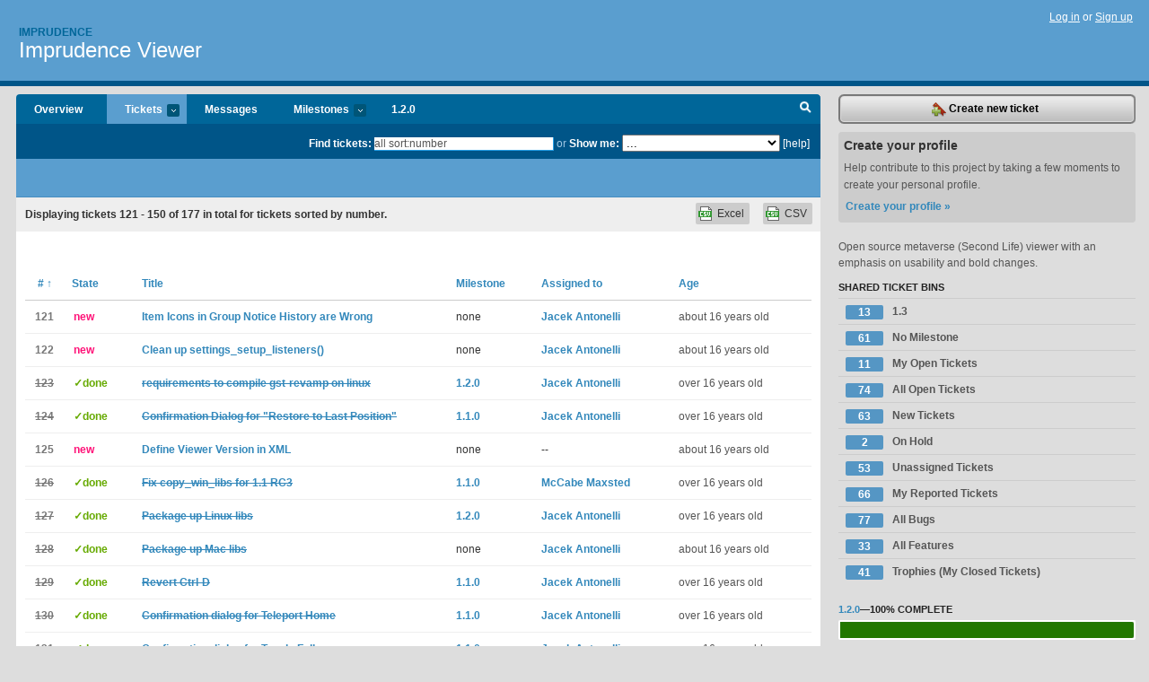

--- FILE ---
content_type: text/html; charset=utf-8
request_url: https://imprudence.lighthouseapp.com/projects/17526-imprudence-viewer/tickets/bins?page=5&q=all+sort%3Anumber
body_size: 11782
content:
<!DOCTYPE html PUBLIC "-//W3C//DTD XHTML 1.0 Transitional//EN"
	"http://www.w3.org/TR/xhtml1/DTD/xhtml1-transitional.dtd">
<html xmlns="http://www.w3.org/1999/xhtml" xml:lang="en" lang="en">
<head>
  <script type="text/javascript" charset="utf-8">document.getElementsByTagName('html')[0].className = 'csshidden';</script>
  <meta http-equiv="Content-type" content="text/html; charset=utf-8" />
  <meta name="csrf-param" content="authenticity_token"/>
<meta name="csrf-token" content="cf1ce9dfb3912e12976d8c439572c978c74220e4d56729255a339109d5803ab4"/>
  <title>Tickets - Imprudence Viewer - imprudence</title>
  <link rel="shortcut icon" href="/images/lh2/app/favicon.gif" type="image/gif" />

  <link href="&#47;stylesheets&#47;all.css?1695795671" media="screen" rel="stylesheet" type="text/css" />

  <script src="/javascripts/all.js?1695795671" type="text/javascript"></script>
  <script src="/javascripts/lh2/application.js?1695795671" type="text/javascript"></script>

  <script src="/javascripts/code.js?1695795671" type="text/javascript"></script>

  
  <style type="text/css">
    
  </style>
  <!--[if lt IE 7]>
    <link href="&#47;stylesheets&#47;lh2&#47;curb-stomp.css?1695795671" media="screen" rel="stylesheet" type="text/css" />
  <![endif]-->
  <!--[if IE 7]>
    <link href="&#47;stylesheets&#47;lh2&#47;ie7.css?1695795671" media="screen" rel="stylesheet" type="text/css" />
  <![endif]-->
  <link href="&#47;stylesheets&#47;lh2&#47;print.css?1695795671" media="print" rel="stylesheet" type="text/css" />
  <script type="text/javascript" charset="utf-8">
    if(typeof Lighthouse == 'undefined')
      var Lighthouse = {};

      Lighthouse.authenticityToken = 'cf1ce9dfb3912e12976d8c439572c978c74220e4d56729255a339109d5803ab4';
  </script>

    
    <link href="https://imprudence.lighthouseapp.com/projects/17526-imprudence-viewer/events.atom" rel="alternate" title="Imprudence Viewer events" type="application/atom+xml" />
  
  <script type="text/javascript" charset="utf-8">
    document.observe('dom:loaded', function() {
      Lighthouse.init();
      var flashNotice = "";
      var flashError  = "";
      if(flashNotice) Flash.notice(flashNotice, true);
      if(flashError)  Flash.errors(flashError, true);
      
    });
   
  </script>
</head>
<body class="webkit tickets-index">
  <!-- container -->
  <div id="container">
    <!-- header -->
    <div id="header" class="clear">
      <ul id="sec-nav">
      </ul>
      <div id="titles">
        <h1>
            <strong id="account-name"><a href="/">Imprudence</a></strong>
            <a href="/projects/17526-imprudence-viewer" class="pname">Imprudence Viewer</a>
        </h1>
      </div>
        <span class="signin">
          <a href="https://lighthouseapp.com/login?to=https%3A%2F%2Fimprudence.lighthouseapp.com%2Fprojects%2F17526-imprudence-viewer%2Ftickets%2Fbins%3Fpage%3D5%26q%3Dall%2Bsort%253Anumber">Log in</a> or
          <a href="/users/new?to=https%3A%2F%2Fimprudence.lighthouseapp.com%2Fprojects%2F17526-imprudence-viewer%2Ftickets%2Fbins%3Fpage%3D5%26q%3Dall%2Bsort%253Anumber">Sign up</a>
        </span>
    </div>
    <!-- /header -->

    <!-- content -->
    <div id="content">
      
      <!-- main -->
      <div id="main">
        <div id="project-nav">
          <ul>

                <li  class="submenu-tab" id="t-proj">
          <a href="/projects/17526-imprudence-viewer/overview" title="Overview for the Imprudence Viewer project">Overview</a>
                </li>
              <li class="submenu-tab selected" id="t-menu">
              <a href="/projects/17526-imprudence-viewer/tickets">Tickets <em>more</em></a>
                <ul class="submenu wbadges" style="display:none">
                  <li class="bin shared" id="menu_ticket_bin_70743">
<a href="/projects/17526-imprudence-viewer/tickets/bins/70743" title="Query: milestone:1.3 sort:state">                      <span class="badge">13</span>
                      1.3
</a>                  </li>
                  <li class="bin shared" id="menu_ticket_bin_96591">
<a href="/projects/17526-imprudence-viewer/tickets/bins/96591" title="Query: milestone:none state:open">                      <span class="badge">61</span>
                      No Milestone
</a>                  </li>
                  <li class="bin shared" id="menu_ticket_bin_11566">
<a href="/projects/17526-imprudence-viewer/tickets/bins/11566" title="Query: responsible:me state:open">                      <span class="badge">11</span>
                      My Open Tickets
</a>                  </li>
                  <li class="bin shared" id="menu_ticket_bin_11563">
<a href="/projects/17526-imprudence-viewer/tickets/bins/11563" title="Query: state:open">                      <span class="badge">74</span>
                      All Open Tickets
</a>                  </li>
                  <li class="bin shared" id="menu_ticket_bin_11567">
<a href="/projects/17526-imprudence-viewer/tickets/bins/11567" title="Query: state:new">                      <span class="badge">63</span>
                      New Tickets
</a>                  </li>
                  <li class="bin shared" id="menu_ticket_bin_12975">
<a href="/projects/17526-imprudence-viewer/tickets/bins/12975" title="Query: state:on_hold">                      <span class="badge">2</span>
                      On Hold
</a>                  </li>
                  <li class="bin shared" id="menu_ticket_bin_11564">
<a href="/projects/17526-imprudence-viewer/tickets/bins/11564" title="Query: responsible:none state:open">                      <span class="badge">53</span>
                      Unassigned Tickets
</a>                  </li>
                  <li class="bin shared" id="menu_ticket_bin_11575">
<a href="/projects/17526-imprudence-viewer/tickets/bins/11575" title="Query: reported_by:me">                      <span class="badge">66</span>
                      My Reported Tickets
</a>                  </li>
                  <li class="bin shared" id="menu_ticket_bin_11561">
<a href="/projects/17526-imprudence-viewer/tickets/bins/11561" title="Query: tagged:bug">                      <span class="badge">77</span>
                      All Bugs
</a>                  </li>
                  <li class="bin shared" id="menu_ticket_bin_11562">
<a href="/projects/17526-imprudence-viewer/tickets/bins/11562" title="Query: tagged:feature">                      <span class="badge">33</span>
                      All Features
</a>                  </li>
                  <li class="bin shared" id="menu_ticket_bin_12006">
<a href="/projects/17526-imprudence-viewer/tickets/bins/12006" title="Query: responsible:me state:done">                      <span class="badge">41</span>
                      Trophies (My Closed Tickets)
</a>                  </li>
                    <li><a href="/projects/17526-imprudence-viewer/tickets?q=all">All tickets</a></li>
                    <li><a href="/projects/17526-imprudence-viewer/tickets?q=created%3Atoday">Today&#39;s tickets</a></li>
                    <li><a href="/projects/17526-imprudence-viewer/tickets?q=watched%3Ame">Tickets I&#39;m watching</a></li>
                    <li><a href="/projects/17526-imprudence-viewer/tickets?q=responsible%3Ame">Assigned to me</a></li>
                    <li><a href="/projects/17526-imprudence-viewer/tickets?q=reported_by%3Ame">Reported by me</a></li>
                    <li><a href="/projects/17526-imprudence-viewer/tickets?q=state%3Aopen">Open tickets</a></li>
                    <li><a href="/projects/17526-imprudence-viewer/tickets?q=state%3Aclosed">Closed tickets</a></li>
                    <li><a href="/projects/17526-imprudence-viewer/tickets?q=responsible%3A%27Jacek+Antonelli%27">Jacek Antonelli's tickets</a></li>
                    <li><a href="/projects/17526-imprudence-viewer/tickets?q=responsible%3A%27McCabe+Maxsted%27">McCabe Maxsted's tickets</a></li>
                </ul>
              </li>
              <li><a href="/projects/17526-imprudence-viewer/messages">Messages</a></li>
              <li class="submenu-tab" id="t-milestone">
                <a href="/projects/17526-imprudence-viewer/milestones/all">Milestones <em>more</em></a>
                <ul class="submenu wbadges" style="display:none">
                  <li>
<a href="/projects/17526-imprudence-viewer/milestones/29517-120">                      <span class="badge">0</span>
                      1.2.0
</a>                  </li>
                  <li>
<a href="/projects/17526-imprudence-viewer/milestones/51524-13">                      <span class="badge">13</span>
                      1.3
</a>                  </li>
                </ul>
              </li>

            <li>
                <a href="/projects/17526-imprudence-viewer/milestones/current">1.2.0</a>
            </li>
            <li id="quick-search"><a href="#" onclick="$('quick-search-bar').toggle(); $('q').focus(); return false">Search</a></li>
          </ul>
        </div>

        <div id="quick-search-bar" style="">
<form action="/projects/17526-imprudence-viewer/tickets" id="search-form" method="get">            <label for="q">Find tickets:</label> <input type="search" id="q" name="q" value="all sort:number" />
              or <label>Show me:</label> <select id="filter" name="filter"><option value="">...</option>
<option value="all">All tickets</option>
<option value="created:today">Today&#39;s tickets</option>
<option value="watched:me">Tickets I&#39;m watching</option>
<option value="responsible:me">Assigned to me</option>
<option value="reported_by:me">Reported by me</option>
<option value="state:open">Open tickets</option>
<option value="state:closed">Closed tickets</option>
<option value="responsible:&#39;Jacek Antonelli&#39;">Jacek Antonelli's tickets</option>
<option value="responsible:&#39;McCabe Maxsted&#39;">McCabe Maxsted's tickets</option></select>

            <a href="#search-help" id="search-help-trigger">[help]</a>
            <div id="search-help" style="display:none">
              <div class="popup">
                <h3>Keyword searching</h3>
<div class="popup-content">
  <table class="help-tbl" cellspacing="0" cellpadding="0">
    <tr>
      <th>Type</th>
      <th>To find</th>
    </tr>
    <tr>
      <td class="query">responsible:me</td>
      <td>tickets assigned to you</td>
    </tr>
    <tr>
      <td class="query">tagged:"@high"</td>
      <td>tickets tagged @high</td>
    </tr>
    <tr>
      <td class="query">milestone:next</td>
      <td>tickets in the upcoming milestone</td>
    </tr>
    <tr>
      <td class="query">state:invalid</td>
      <td>tickets with the state invalid</td>
    </tr>
    <tr>
      <td class="query">created:"last week"</td>
      <td>tickets created last week</td>
    </tr>
    <tr>
      <td class="query">sort:number, importance, updated</td>
      <td>tickets sorted by #, importance or updated</td>
    </tr>
    <tr>
      <td colspan="2">Combine keywords for powerful searching.</td>
    </tr>
    <tr class="plinks">
      <td colspan="2"><a href="http://help.lighthouseapp.com/faqs/getting-started/how-do-i-search-for-tickets?sso=">Use advanced searching &raquo;</a></td>
    </tr>
  </table>
</div>
              </div>
            </div>
</form>        </div>

        <div id="action-nav">
          <ul class="clear">
            


          </ul>
        </div>

        <div id="flashes">
          <div id="flash-errors" style="display:none"></div>
          <div id="flash-notice" style="display:none"></div>
        </div>
        <div id="page-top">
          

        </div>
        <div id="main-content" class="clear">
          



  <div class="sentence">
    <div id="search-sentence">Displaying tickets <b>121&nbsp;-&nbsp;150</b> of <b>177</b> in total for tickets sorted by number.</div>
    <a class="csv" href="/projects/17526-imprudence-viewer/tickets.csv?limit=200&amp;page=5&amp;q=all+sort%3Anumber">CSV</a>
    <a class="csv excel" href="/projects/17526-imprudence-viewer/tickets.csv?excel=1&amp;limit=200&amp;page=5&amp;q=all+sort%3Anumber">Excel</a>
  </div>

<form action="/projects/17526-imprudence-viewer/tickets/bulk_edit" class="bulk-form" method="post"><div style="margin:0;padding:0;display:inline"><input name="authenticity_token" type="hidden" value="cf1ce9dfb3912e12976d8c439572c978c74220e4d56729255a339109d5803ab4" /></div>    

    

<div id="ticket-list-wrapper" class="data-list hidden">
  <table cellspacing="0" cellpadding="0"  class="data issues">
    <thead>
      <tr>
        <th class="bulk_check_header"><input type="checkbox" id="edit-all-toggle" /></th>
        <th class="hfirst" style="width:25px;text-align:center"><a href="/projects/17526-imprudence-viewer/tickets/bins?page=5&amp;q=all+sort%3Anumber-" class="sorted"># <span class='asc'>&uarr;</span></a></th>
        <th><a href="/projects/17526-imprudence-viewer/tickets/bins?page=5&amp;q=all+sort%3Astate" class="">State</a></th>
        <th><a href="/projects/17526-imprudence-viewer/tickets/bins?page=5&amp;q=all+sort%3Atitle" class="">Title</a></th>
        <th>
            <a href="/projects/17526-imprudence-viewer/tickets/bins?page=5&amp;q=all+sort%3Amilestone" class="">Milestone</a>
        </th>
        <th><a href="/projects/17526-imprudence-viewer/tickets/bins?page=5&amp;q=all+sort%3Aresponsible" class="">Assigned to</a></th>
        <th class="hlast">
          <a href="/projects/17526-imprudence-viewer/tickets/bins?page=5&amp;q=all+sort%3Aupdated" class="">Age</a>
        </th>
      </tr>
    </thead>
    <tbody id="open-tickets">
      <tr title="Looks like I forgot to fix the notice history when I was fixing group notices.

![Screenshot of bug](http:&#47;&#47;tentacolor.com&#47;files&#47;2009-03-18&#47;bad_notice_history_icons.jpg)

Reported by Nivaya Barbosa. http:&#47;&#47;imprudenceviewer.org&#47;forums&#47;viewtopic.php?f=6&amp;t=191" id="ticket-121">
        <td class="bulk_checkbox"><input class="edit-flag" id="edit_ticket_660952" name="edit_ticket[]" type="checkbox" value="121" /></td>
        <td class="tnum" style="text-align:center"><a href="https://imprudence.lighthouseapp.com/projects/17526/tickets/121-item-icons-in-group-notice-history-are-wrong">121</a></td>
        <td class="ttstate"><span class="tstate" style="color:#ff1177">new</span></td>
        <td class="issue st-new"><a href="https://imprudence.lighthouseapp.com/projects/17526/tickets/121-item-icons-in-group-notice-history-are-wrong">Item Icons in Group Notice History are Wrong</a></td>
        <td>none</td>
        <td><a href="/users/33196">Jacek Antonelli</a></td>
        <td class="date">about 16 years old</td>
      </tr>
      <tr title="In newview&#47;llviewercontrol.cpp : settings_setup_listeners() needs to be hit with a DRY stick, hard.

@@@ text
  gSavedSettings.getControl(&quot;FirstPersonAvatarVisible&quot;)-&gt;getSignal()-&gt;connect(boost::bind(&amp;handleRenderAvatarMouselookChanged, _1));
  gSavedSettings.getControl(&quot;RenderFarClip&quot;)-&gt;getSignal()-&gt;connect(boost::bind(&amp;handleRenderFarClipChanged, _1));
  gSavedSettings.getControl(&quot;RenderTerrainDetail&quot;)-&gt;getSignal()-&gt;connect(boost::bind(&amp;handleTerrainDetailChanged, _1));
  gSavedSettings.getControl(&quot;RenderAvatarVP&quot;)-&gt;getSignal()-&gt;connect(boost::bind(&amp;handleSetShaderChanged, _1));
@@@" id="ticket-122">
        <td class="bulk_checkbox"><input class="edit-flag" id="edit_ticket_683470" name="edit_ticket[]" type="checkbox" value="122" /></td>
        <td class="tnum" style="text-align:center"><a href="https://imprudence.lighthouseapp.com/projects/17526/tickets/122-clean-up-settings_setup_listeners">122</a></td>
        <td class="ttstate"><span class="tstate" style="color:#ff1177">new</span></td>
        <td class="issue st-new"><a href="https://imprudence.lighthouseapp.com/projects/17526/tickets/122-clean-up-settings_setup_listeners">Clean up settings_setup_listeners()</a></td>
        <td>none</td>
        <td><a href="/users/33196">Jacek Antonelli</a></td>
        <td class="date">about 16 years old</td>
      </tr>
      <tr title="this gave me a headache to figure out, so here a list of what is needed:

* recent gstreamer headers 
* recent glib headers and libraries 
* glib moved glibconfig.h from &#47;usr&#47;include&#47;glib-2.0&#47; to &#47;usr&#47;lib&#47;glib-2.0&#47;include in 2006(!!!). So it needs to be copied to the new linden&#47;libraries&#47;i686-linux&#47;include&#47;glib-2.0&#47; for a release-for-download build, too. 

:)" id="ticket-123">
        <td class="bulk_checkbox"><input class="edit-flag" id="edit_ticket_685929" name="edit_ticket[]" type="checkbox" value="123" /></td>
        <td class="tnum" style="text-align:center"><a href="https://imprudence.lighthouseapp.com/projects/17526/tickets/123-requirements-to-compile-gst-revamp-on-linux"><s>123</s></a></td>
        <td class="ttstate"><span class="tstate" style="color:#66AA00">&#10003;done</span></td>
        <td class="issue st-done"><a href="https://imprudence.lighthouseapp.com/projects/17526/tickets/123-requirements-to-compile-gst-revamp-on-linux"><s>requirements to compile gst-revamp on linux</s></a></td>
        <td><a href="https://imprudence.lighthouseapp.com/projects/17526/milestones/29517-120">1.2.0</a></td>
        <td><a href="/users/33196">Jacek Antonelli</a></td>
        <td class="date">over 16 years old</td>
      </tr>
      <tr title="The &quot;Restore to Last Position&quot; functionality needs a confirmation dialog badly, since it&#39;s so easy to hit it accidently and send your inventory item off to some unknown location. I&#39;d also strongly consider putting a separator between it and &quot;Wear&quot; on the inventory context menu." id="ticket-124">
        <td class="bulk_checkbox"><input class="edit-flag" id="edit_ticket_690784" name="edit_ticket[]" type="checkbox" value="124" /></td>
        <td class="tnum" style="text-align:center"><a href="https://imprudence.lighthouseapp.com/projects/17526/tickets/124-confirmation-dialog-for-restore-to-last-position"><s>124</s></a></td>
        <td class="ttstate"><span class="tstate" style="color:#66AA00">&#10003;done</span></td>
        <td class="issue st-done"><a href="https://imprudence.lighthouseapp.com/projects/17526/tickets/124-confirmation-dialog-for-restore-to-last-position"><s>Confirmation Dialog for &quot;Restore to Last Position&quot;</s></a></td>
        <td><a href="https://imprudence.lighthouseapp.com/projects/17526/milestones/32704-110-rc3">1.1.0</a></td>
        <td><a href="/users/33196">Jacek Antonelli</a></td>
        <td class="date">over 16 years old</td>
      </tr>
      <tr title="Recompiling the viewer just to change the version number&#47;string is a pain in the behind, so we should have an XML (or some other type of file) containing the version number, to be loaded at run-time.

Bonus points for a script that automatically copies the version from the XML file to the other miscellaneous places where a version number is defined (e.g. Info-Imprudence.plist)." id="ticket-125">
        <td class="bulk_checkbox"><input class="edit-flag" id="edit_ticket_730777" name="edit_ticket[]" type="checkbox" value="125" /></td>
        <td class="tnum" style="text-align:center"><a href="https://imprudence.lighthouseapp.com/projects/17526/tickets/125-define-viewer-version-in-xml">125</a></td>
        <td class="ttstate"><span class="tstate" style="color:#ff1177">new</span></td>
        <td class="issue st-new"><a href="https://imprudence.lighthouseapp.com/projects/17526/tickets/125-define-viewer-version-in-xml">Define Viewer Version in XML</a></td>
        <td>none</td>
        <td>--</td>
        <td class="date">about 16 years old</td>
      </tr>
      <tr title="" id="ticket-126">
        <td class="bulk_checkbox"><input class="edit-flag" id="edit_ticket_741031" name="edit_ticket[]" type="checkbox" value="126" /></td>
        <td class="tnum" style="text-align:center"><a href="https://imprudence.lighthouseapp.com/projects/17526/tickets/126-fix-copy_win_libs-for-11-rc3"><s>126</s></a></td>
        <td class="ttstate"><span class="tstate" style="color:#66AA00">&#10003;done</span></td>
        <td class="issue st-done"><a href="https://imprudence.lighthouseapp.com/projects/17526/tickets/126-fix-copy_win_libs-for-11-rc3"><s>Fix copy_win_libs for 1.1 RC3</s></a></td>
        <td><a href="https://imprudence.lighthouseapp.com/projects/17526/milestones/32704-110-rc3">1.1.0</a></td>
        <td><a href="/users/33198">McCabe Maxsted</a></td>
        <td class="date">over 16 years old</td>
      </tr>
      <tr title="" id="ticket-127">
        <td class="bulk_checkbox"><input class="edit-flag" id="edit_ticket_751871" name="edit_ticket[]" type="checkbox" value="127" /></td>
        <td class="tnum" style="text-align:center"><a href="https://imprudence.lighthouseapp.com/projects/17526/tickets/127-package-up-linux-libs"><s>127</s></a></td>
        <td class="ttstate"><span class="tstate" style="color:#66AA00">&#10003;done</span></td>
        <td class="issue st-done"><a href="https://imprudence.lighthouseapp.com/projects/17526/tickets/127-package-up-linux-libs"><s>Package up Linux libs</s></a></td>
        <td><a href="https://imprudence.lighthouseapp.com/projects/17526/milestones/29517-120">1.2.0</a></td>
        <td><a href="/users/33196">Jacek Antonelli</a></td>
        <td class="date">over 16 years old</td>
      </tr>
      <tr title="" id="ticket-128">
        <td class="bulk_checkbox"><input class="edit-flag" id="edit_ticket_751872" name="edit_ticket[]" type="checkbox" value="128" /></td>
        <td class="tnum" style="text-align:center"><a href="https://imprudence.lighthouseapp.com/projects/17526/tickets/128-package-up-mac-libs"><s>128</s></a></td>
        <td class="ttstate"><span class="tstate" style="color:#66AA00">&#10003;done</span></td>
        <td class="issue st-done"><a href="https://imprudence.lighthouseapp.com/projects/17526/tickets/128-package-up-mac-libs"><s>Package up Mac libs</s></a></td>
        <td>none</td>
        <td><a href="/users/33196">Jacek Antonelli</a></td>
        <td class="date">about 16 years old</td>
      </tr>
      <tr title="As per http:&#47;&#47;imprudenceviewer.org&#47;forums&#47;viewtopic.php?f=6&amp;t=196" id="ticket-129">
        <td class="bulk_checkbox"><input class="edit-flag" id="edit_ticket_764454" name="edit_ticket[]" type="checkbox" value="129" /></td>
        <td class="tnum" style="text-align:center"><a href="https://imprudence.lighthouseapp.com/projects/17526/tickets/129-revert-ctrl-d"><s>129</s></a></td>
        <td class="ttstate"><span class="tstate" style="color:#66AA00">&#10003;done</span></td>
        <td class="issue st-done"><a href="https://imprudence.lighthouseapp.com/projects/17526/tickets/129-revert-ctrl-d"><s>Revert Ctrl-D</s></a></td>
        <td><a href="https://imprudence.lighthouseapp.com/projects/17526/milestones/32704-110-rc3">1.1.0</a></td>
        <td><a href="/users/33196">Jacek Antonelli</a></td>
        <td class="date">over 16 years old</td>
      </tr>
      <tr title="It has f***in&#39; annoyed me for the last time." id="ticket-130">
        <td class="bulk_checkbox"><input class="edit-flag" id="edit_ticket_764510" name="edit_ticket[]" type="checkbox" value="130" /></td>
        <td class="tnum" style="text-align:center"><a href="https://imprudence.lighthouseapp.com/projects/17526/tickets/130-confirmation-dialog-for-teleport-home"><s>130</s></a></td>
        <td class="ttstate"><span class="tstate" style="color:#66AA00">&#10003;done</span></td>
        <td class="issue st-done"><a href="https://imprudence.lighthouseapp.com/projects/17526/tickets/130-confirmation-dialog-for-teleport-home"><s>Confirmation dialog for Teleport Home</s></a></td>
        <td><a href="https://imprudence.lighthouseapp.com/projects/17526/milestones/32704-110-rc3">1.1.0</a></td>
        <td><a href="/users/33196">Jacek Antonelli</a></td>
        <td class="date">over 16 years old</td>
      </tr>
      <tr title="Accidently toggling fullscreen mode can seriously disrupt things, or even cause crashes and other nasty stuff." id="ticket-131">
        <td class="bulk_checkbox"><input class="edit-flag" id="edit_ticket_764512" name="edit_ticket[]" type="checkbox" value="131" /></td>
        <td class="tnum" style="text-align:center"><a href="https://imprudence.lighthouseapp.com/projects/17526/tickets/131-confirmation-dialog-for-toggle-fullscreen"><s>131</s></a></td>
        <td class="ttstate"><span class="tstate" style="color:#66AA00">&#10003;done</span></td>
        <td class="issue st-done"><a href="https://imprudence.lighthouseapp.com/projects/17526/tickets/131-confirmation-dialog-for-toggle-fullscreen"><s>Confirmation dialog for Toggle Fullscreen.</s></a></td>
        <td><a href="https://imprudence.lighthouseapp.com/projects/17526/milestones/32704-110-rc3">1.1.0</a></td>
        <td><a href="/users/33196">Jacek Antonelli</a></td>
        <td class="date">over 16 years old</td>
      </tr>
      <tr title="the double click on ground teleporting feature from the greenlife emerald viewer is amazing, try:
http:&#47;&#47;github.com&#47;ArminW&#47;imprudence&#47;commit&#47;0cc4c111849da18e676a5b3a4dd66539a2a47303

less amazing, but also useful is the lineditor I build into the minimap, you can type in there slurls and slash-seperated coordinates. Borrows a little lm-navigation code :) 
http:&#47;&#47;github.com&#47;ArminW&#47;imprudence&#47;commit&#47;736c9d7b68b76499c3270042dc5b4ab731e135c7
and 
http:&#47;&#47;github.com&#47;ArminW&#47;imprudence&#47;commit&#47;76b620fee4e52e88d601b3edc21d70472f00dbc1" id="ticket-132">
        <td class="bulk_checkbox"><input class="edit-flag" id="edit_ticket_790851" name="edit_ticket[]" type="checkbox" value="132" /></td>
        <td class="tnum" style="text-align:center"><a href="https://imprudence.lighthouseapp.com/projects/17526/tickets/132-patches-more-teleporting">132</a></td>
        <td class="ttstate"><span class="tstate" style="color:#ff1177">new</span></td>
        <td class="issue st-new"><a href="https://imprudence.lighthouseapp.com/projects/17526/tickets/132-patches-more-teleporting">(patches) more teleporting</a></td>
        <td>none</td>
        <td>--</td>
        <td class="date">over 16 years old</td>
      </tr>
      <tr title="http:&#47;&#47;jira.secondlife.com&#47;browse&#47;VWR-1110 has a patch, which makes that possible.

I&#39;m unsure if the licence statement of 2 of the provided files is imprudence compatible, so I decided not to push my port of that patch before asking. The lines in question:
@@@
+++ b&#47;linden&#47;indra&#47;llimage&#47;llimageobj.cpp
@@ -0,0 +1,263 @@
+&#47;** 
+ * @file llimagebmp.cpp
+ *
+ * Copyright (c) 2007-$CurrentYear$, Linden Research, Inc.
+ * $License$
+ *&#47;
+
@@@
llimageobj.h dto.

:)
Armin" id="ticket-133">
        <td class="bulk_checkbox"><input class="edit-flag" id="edit_ticket_796530" name="edit_ticket[]" type="checkbox" value="133" /></td>
        <td class="tnum" style="text-align:center"><a href="https://imprudence.lighthouseapp.com/projects/17526/tickets/133-upload-sculptie-using-obj-file">133</a></td>
        <td class="ttstate"><span class="tstate" style="color:#ff1177">new</span></td>
        <td class="issue st-new"><a href="https://imprudence.lighthouseapp.com/projects/17526/tickets/133-upload-sculptie-using-obj-file">upload sculptie using .obj file</a></td>
        <td>none</td>
        <td>--</td>
        <td class="date">over 16 years old</td>
      </tr>
      <tr title="https:&#47;&#47;jira.secondlife.com&#47;browse&#47;VWR-10829" id="ticket-134">
        <td class="bulk_checkbox"><input class="edit-flag" id="edit_ticket_814610" name="edit_ticket[]" type="checkbox" value="134" /></td>
        <td class="tnum" style="text-align:center"><a href="https://imprudence.lighthouseapp.com/projects/17526/tickets/134-fix-pay-mouse-cursor-on-linux"><s>134</s></a></td>
        <td class="ttstate"><span class="tstate" style="color:#66AA00">&#10003;done</span></td>
        <td class="issue st-done"><a href="https://imprudence.lighthouseapp.com/projects/17526/tickets/134-fix-pay-mouse-cursor-on-linux"><s>Fix Pay mouse cursor on Linux. </s></a></td>
        <td><a href="https://imprudence.lighthouseapp.com/projects/17526/milestones/32704-110-rc3">1.1.0</a></td>
        <td><a href="/users/33196">Jacek Antonelli</a></td>
        <td class="date">over 16 years old</td>
      </tr>
      <tr title="We should have our own art package (zip) so that we can include new &#47; changed stuff. See also #134" id="ticket-135">
        <td class="bulk_checkbox"><input class="edit-flag" id="edit_ticket_816510" name="edit_ticket[]" type="checkbox" value="135" /></td>
        <td class="tnum" style="text-align:center"><a href="https://imprudence.lighthouseapp.com/projects/17526/tickets/135-create-new-artwork-package">135</a></td>
        <td class="ttstate"><span class="tstate" style="color:#ff1177">new</span></td>
        <td class="issue st-new"><a href="https://imprudence.lighthouseapp.com/projects/17526/tickets/135-create-new-artwork-package">Create new artwork package</a></td>
        <td>none</td>
        <td><a href="/users/33196">Jacek Antonelli</a></td>
        <td class="date">over 16 years old</td>
      </tr>
      <tr title="Apparently some special unicode chars (♠♡♢♣♤♥♦ and such) don&#39;t display correctly in the group titles on user name tags above their heads. They show up as &quot;???&quot; instead." id="ticket-136">
        <td class="bulk_checkbox"><input class="edit-flag" id="edit_ticket_819918" name="edit_ticket[]" type="checkbox" value="136" /></td>
        <td class="tnum" style="text-align:center"><a href="https://imprudence.lighthouseapp.com/projects/17526/tickets/136-unicode-chars-display-as-in-group-titles"><s>136</s></a></td>
        <td class="ttstate"><span class="tstate" style="color:#66AA00">&#10003;done</span></td>
        <td class="issue st-done"><a href="https://imprudence.lighthouseapp.com/projects/17526/tickets/136-unicode-chars-display-as-in-group-titles"><s>Unicode chars display as ??? in group titles</s></a></td>
        <td><a href="https://imprudence.lighthouseapp.com/projects/17526/milestones/29517-120">1.2.0</a></td>
        <td><a href="/users/33198">McCabe Maxsted</a></td>
        <td class="date">over 16 years old</td>
      </tr>
      <tr title="" id="ticket-137">
        <td class="bulk_checkbox"><input class="edit-flag" id="edit_ticket_820375" name="edit_ticket[]" type="checkbox" value="137" /></td>
        <td class="tnum" style="text-align:center"><a href="https://imprudence.lighthouseapp.com/projects/17526/tickets/137-join-call-button-in-group-ims-had-its-width-truncated-again"><s>137</s></a></td>
        <td class="ttstate"><span class="tstate" style="color:#66AA00">&#10003;done</span></td>
        <td class="issue st-done"><a href="https://imprudence.lighthouseapp.com/projects/17526/tickets/137-join-call-button-in-group-ims-had-its-width-truncated-again"><s>&quot;Join Call&quot; button in group IMs had its width truncated again</s></a></td>
        <td><a href="https://imprudence.lighthouseapp.com/projects/17526/milestones/29517-120">1.2.0</a></td>
        <td><a href="/users/33198">McCabe Maxsted</a></td>
        <td class="date">over 16 years old</td>
      </tr>
      <tr title="I think we&#39;re all in agreement in moving to the Android font posted on the forums, yeah?" id="ticket-138">
        <td class="bulk_checkbox"><input class="edit-flag" id="edit_ticket_820377" name="edit_ticket[]" type="checkbox" value="138" /></td>
        <td class="tnum" style="text-align:center"><a href="https://imprudence.lighthouseapp.com/projects/17526/tickets/138-update-the-viewer-fonts">138</a></td>
        <td class="ttstate"><span class="tstate" style="color:#ff1177">new</span></td>
        <td class="issue st-new"><a href="https://imprudence.lighthouseapp.com/projects/17526/tickets/138-update-the-viewer-fonts">Update the viewer fonts</a></td>
        <td><a href="https://imprudence.lighthouseapp.com/projects/17526/milestones/51524-13">1.3</a></td>
        <td><a href="/users/33198">McCabe Maxsted</a></td>
        <td class="date">about 16 years old</td>
      </tr>
      <tr title="Repro:

* Login with two offline IMs received
* Click the IM Received button
* Observe: Communicate should show &quot;1 Unread IM&quot; but doesn&#39;t" id="ticket-139">
        <td class="bulk_checkbox"><input class="edit-flag" id="edit_ticket_822535" name="edit_ticket[]" type="checkbox" value="139" /></td>
        <td class="tnum" style="text-align:center"><a href="https://imprudence.lighthouseapp.com/projects/17526/tickets/139-offline-ims-dont-update-communicate-unread-im-count">139</a></td>
        <td class="ttstate"><span class="tstate" style="color:#ff1177">new</span></td>
        <td class="issue st-new"><a href="https://imprudence.lighthouseapp.com/projects/17526/tickets/139-offline-ims-dont-update-communicate-unread-im-count">Offline IMs don&#39;t update communicate unread IM count</a></td>
        <td>none</td>
        <td>--</td>
        <td class="date">about 16 years old</td>
      </tr>
      <tr title="See snapshot." id="ticket-140">
        <td class="bulk_checkbox"><input class="edit-flag" id="edit_ticket_916368" name="edit_ticket[]" type="checkbox" value="140" /></td>
        <td class="tnum" style="text-align:center"><a href="https://imprudence.lighthouseapp.com/projects/17526/tickets/140-high-resolution-snapshot-overlaps-jpeg-snapshot-quality-slider"><s>140</s></a></td>
        <td class="ttstate"><span class="tstate" style="color:#66AA00">&#10003;done</span></td>
        <td class="issue st-done"><a href="https://imprudence.lighthouseapp.com/projects/17526/tickets/140-high-resolution-snapshot-overlaps-jpeg-snapshot-quality-slider"><s>&quot;High resolution snapshot&quot; overlaps JPEG snapshot quality slider</s></a></td>
        <td><a href="https://imprudence.lighthouseapp.com/projects/17526/milestones/29517-120">1.2.0</a></td>
        <td><a href="/users/33198">McCabe Maxsted</a></td>
        <td class="date">over 16 years old</td>
      </tr>
      <tr title="Currently, you can only use Tools &gt; Use Selection for Grid when selecting whole objects. We should make it so you can use it when selecting linked parts, too. This has been &quot;broken&quot; for years and years (if it&#39;s a bug, and not a deliberate design choice on LL&#39;s part)." id="ticket-141">
        <td class="bulk_checkbox"><input class="edit-flag" id="edit_ticket_926909" name="edit_ticket[]" type="checkbox" value="141" /></td>
        <td class="tnum" style="text-align:center"><a href="https://imprudence.lighthouseapp.com/projects/17526/tickets/141-make-tools-use-selection-for-grid-work-with-linked-parts">141</a></td>
        <td class="ttstate"><span class="tstate" style="color:#ff1177">new</span></td>
        <td class="issue st-new"><a href="https://imprudence.lighthouseapp.com/projects/17526/tickets/141-make-tools-use-selection-for-grid-work-with-linked-parts">Make &quot;Tools &gt; Use Selection for Grid&quot; work with linked parts</a></td>
        <td>none</td>
        <td><a href="/users/33196">Jacek Antonelli</a></td>
        <td class="date">over 16 years old</td>
      </tr>
      <tr title="You used to be able to do this, but now you can&#39;t, which makes setting the object description the first time a non-reversible action. It&#39;s pretty annoying. The best you can do is to set it to a single space character.

http:&#47;&#47;jira.secondlife.com&#47;browse&#47;VWR-8761" id="ticket-142">
        <td class="bulk_checkbox"><input class="edit-flag" id="edit_ticket_926916" name="edit_ticket[]" type="checkbox" value="142" /></td>
        <td class="tnum" style="text-align:center"><a href="https://imprudence.lighthouseapp.com/projects/17526/tickets/142-allow-clearing-the-object-description">142</a></td>
        <td class="ttstate"><span class="tstate" style="color:#ff1177">new</span></td>
        <td class="issue st-new"><a href="https://imprudence.lighthouseapp.com/projects/17526/tickets/142-allow-clearing-the-object-description">Allow clearing the object description</a></td>
        <td>none</td>
        <td>--</td>
        <td class="date">over 16 years old</td>
      </tr>
      <tr title="See http:&#47;&#47;jira.secondlife.com&#47;browse&#47;VWR-3804" id="ticket-143">
        <td class="bulk_checkbox"><input class="edit-flag" id="edit_ticket_926919" name="edit_ticket[]" type="checkbox" value="143" /></td>
        <td class="tnum" style="text-align:center"><a href="https://imprudence.lighthouseapp.com/projects/17526/tickets/143-vwr-3804-animation-play-in-world-button-gets-stuck-displaying-stop">143</a></td>
        <td class="ttstate"><span class="tstate" style="color:#ff1177">new</span></td>
        <td class="issue st-new"><a href="https://imprudence.lighthouseapp.com/projects/17526/tickets/143-vwr-3804-animation-play-in-world-button-gets-stuck-displaying-stop">VWR-3804: Animation &quot;Play in World&quot; button gets stuck displaying &quot;Stop&quot;</a></td>
        <td>none</td>
        <td><a href="/users/33196">Jacek Antonelli</a></td>
        <td class="date">over 3 years old</td>
      </tr>
      <tr title="http:&#47;&#47;jira.secondlife.com&#47;browse&#47;VWR-4524" id="ticket-144">
        <td class="bulk_checkbox"><input class="edit-flag" id="edit_ticket_926920" name="edit_ticket[]" type="checkbox" value="144" /></td>
        <td class="tnum" style="text-align:center"><a href="https://imprudence.lighthouseapp.com/projects/17526/tickets/144-vwr-4524-child-prims-dont-change-position-when-scaled">144</a></td>
        <td class="ttstate"><span class="tstate" style="color:#ff1177">new</span></td>
        <td class="issue st-new"><a href="https://imprudence.lighthouseapp.com/projects/17526/tickets/144-vwr-4524-child-prims-dont-change-position-when-scaled">VWR-4524: Child prims don&#39;t change position when scaled</a></td>
        <td>none</td>
        <td><a href="/users/33196">Jacek Antonelli</a></td>
        <td class="date">over 16 years old</td>
      </tr>
      <tr title="See [VWR-489](http:&#47;&#47;jira.secondlife.com&#47;browse&#47;VWR-489) and [SL Attachments Mod](http:&#47;&#47;crystalserver.freehostia.com&#47;slattachments.php)

Viewers that don&#39;t implement this won&#39;t be able to see the other attachments, but perhaps if enough 3rd party viewers use it with no ill effects, and establish it as a standard, we can persuade LL to add support for it in the official viewer, too." id="ticket-145">
        <td class="bulk_checkbox"><input class="edit-flag" id="edit_ticket_961270" name="edit_ticket[]" type="checkbox" value="145" /></td>
        <td class="tnum" style="text-align:center"><a href="https://imprudence.lighthouseapp.com/projects/17526/tickets/145-multiple-attachments-per-points">145</a></td>
        <td class="ttstate"><span class="tstate" style="color:#ff1177">new</span></td>
        <td class="issue st-new"><a href="https://imprudence.lighthouseapp.com/projects/17526/tickets/145-multiple-attachments-per-points">Multiple attachments per joint</a></td>
        <td>none</td>
        <td>--</td>
        <td class="date">about 16 years old</td>
      </tr>
      <tr title="![Silly transparency](http:&#47;&#47;tentacolor.com&#47;files&#47;2009&#47;08&#47;25&#47;silly_transparency.jpg)

This is silly -- the inner box gets transparent too. The inner box should stay fully opaque so you can see what the color actually is, while the outer part demonstrates the applied transparency." id="ticket-146">
        <td class="bulk_checkbox"><input class="edit-flag" id="edit_ticket_964484" name="edit_ticket[]" type="checkbox" value="146" /></td>
        <td class="tnum" style="text-align:center"><a href="https://imprudence.lighthouseapp.com/projects/17526/tickets/146-transparency-in-color-swatch-is-silly">146</a></td>
        <td class="ttstate"><span class="tstate" style="color:#ff1177">new</span></td>
        <td class="issue st-new"><a href="https://imprudence.lighthouseapp.com/projects/17526/tickets/146-transparency-in-color-swatch-is-silly">Transparency in color swatch is silly</a></td>
        <td>none</td>
        <td>--</td>
        <td class="date">about 16 years old</td>
      </tr>
      <tr title="There may be issues with the Bulk Set Permissions feature:

* [Article on Massively](http:&#47;&#47;www.massively.com&#47;2009&#47;07&#47;21&#47;linden-lab-warns-second-life-users-to-avoid-bulk-permissions-fea&#47;)
* [https:&#47;&#47;jira.secondlife.com&#47;browse&#47;SVC-4444](SVC-4444)

We should investigate this and try to fix it if possible. It seems that since setting permissions the regular way works fine, one possible fix may be to emulate the way permissions are set that way." id="ticket-148">
        <td class="bulk_checkbox"><input class="edit-flag" id="edit_ticket_966779" name="edit_ticket[]" type="checkbox" value="148" /></td>
        <td class="tnum" style="text-align:center"><a href="https://imprudence.lighthouseapp.com/projects/17526/tickets/148-bulk-set-permissions-may-be-buggy">148</a></td>
        <td class="ttstate"><span class="tstate" style="color:#ff1177">new</span></td>
        <td class="issue st-new"><a href="https://imprudence.lighthouseapp.com/projects/17526/tickets/148-bulk-set-permissions-may-be-buggy">Bulk Set Permissions may be buggy</a></td>
        <td>none</td>
        <td>--</td>
        <td class="date">about 16 years old</td>
      </tr>
      <tr title="When exporting an object, the user should be presented with a brief advisory warning about the potential legal consequences of copyright infringement. I&#39;ll take care of this." id="ticket-149">
        <td class="bulk_checkbox"><input class="edit-flag" id="edit_ticket_1046206" name="edit_ticket[]" type="checkbox" value="149" /></td>
        <td class="tnum" style="text-align:center"><a href="https://imprudence.lighthouseapp.com/projects/17526/tickets/149-legal-notice-when-exporting-objects">149</a></td>
        <td class="ttstate"><span class="tstate" style="color:#ff1177">new</span></td>
        <td class="issue st-new"><a href="https://imprudence.lighthouseapp.com/projects/17526/tickets/149-legal-notice-when-exporting-objects">Legal notice when exporting objects</a></td>
        <td>none</td>
        <td><a href="/users/33196">Jacek Antonelli</a></td>
        <td class="date">about 16 years old</td>
      </tr>
      <tr title="I hate getting notices with landmarks in them that clutter up my inv. Sometimes I just want to discard the notecard and TP straight there." id="ticket-150">
        <td class="bulk_checkbox"><input class="edit-flag" id="edit_ticket_1054528" name="edit_ticket[]" type="checkbox" value="150" /></td>
        <td class="tnum" style="text-align:center"><a href="https://imprudence.lighthouseapp.com/projects/17526/tickets/150-add-teleport-here-button-to-notices-with-landmarks">150</a></td>
        <td class="ttstate"><span class="tstate" style="color:#ff1177">new</span></td>
        <td class="issue st-new"><a href="https://imprudence.lighthouseapp.com/projects/17526/tickets/150-add-teleport-here-button-to-notices-with-landmarks">Add &quot;Teleport Here&quot; button to notices with landmarks</a></td>
        <td><a href="https://imprudence.lighthouseapp.com/projects/17526/milestones/51524-13">1.3</a></td>
        <td>--</td>
        <td class="date">over 16 years old</td>
      </tr>
      <tr title="" id="ticket-151">
        <td class="bulk_checkbox"><input class="edit-flag" id="edit_ticket_1054531" name="edit_ticket[]" type="checkbox" value="151" /></td>
        <td class="tnum" style="text-align:center"><a href="https://imprudence.lighthouseapp.com/projects/17526/tickets/151-link-button-disabled-when-edit-link-parts-enabled"><s>151</s></a></td>
        <td class="ttstate"><span class="tstate" style="color:#66AA00">&#10003;done</span></td>
        <td class="issue st-done"><a href="https://imprudence.lighthouseapp.com/projects/17526/tickets/151-link-button-disabled-when-edit-link-parts-enabled"><s>Unlink button disabled when edit link parts enabled</s></a></td>
        <td><a href="https://imprudence.lighthouseapp.com/projects/17526/milestones/29517-120">1.2.0</a></td>
        <td><a href="/users/33198">McCabe Maxsted</a></td>
        <td class="date">over 16 years old</td>
      </tr>
    </tbody>
  </table>
</div>
<div class="pagination"><a href="/projects/17526-imprudence-viewer/tickets/bins?page=4&amp;q=all+sort%3Anumber" class="prev_page" rel="prev">&laquo; Previous</a> <a href="/projects/17526-imprudence-viewer/tickets/bins?page=1&amp;q=all+sort%3Anumber" rel="start">1</a> <a href="/projects/17526-imprudence-viewer/tickets/bins?page=2&amp;q=all+sort%3Anumber">2</a> <a href="/projects/17526-imprudence-viewer/tickets/bins?page=3&amp;q=all+sort%3Anumber">3</a> <a href="/projects/17526-imprudence-viewer/tickets/bins?page=4&amp;q=all+sort%3Anumber" rel="prev">4</a> <span class="current">5</span> <a href="/projects/17526-imprudence-viewer/tickets/bins?page=6&amp;q=all+sort%3Anumber" rel="next">6</a> <a href="/projects/17526-imprudence-viewer/tickets/bins?page=6&amp;q=all+sort%3Anumber" class="next_page" rel="next">Next &raquo;</a></div>

</form>

        </div>
      </div>
      <!-- /main -->

      <!-- sidebar -->
      <div id="sbar">
                <span class="sbar-btn">
<a href="/projects/17526-imprudence-viewer/tickets/new">                    <img alt="New-ticket" src="/images/lh2/app/icons/new-ticket.png?1695795671" />
                    Create new ticket
</a>                </span>
          
<div class="attention">
  <h3>Create your profile</h3>
  <p>Help contribute to this project by taking a few moments to create your personal profile.  <a href="/users/new?to=%2Fprojects%2F17526-imprudence-viewer%2Ftickets%2Fbins%3Fpage%3D5%26q%3Dall%2Bsort%253Anumber" class="abutton">Create your profile »</a>
  </p>
</div>

              <div class="proj-desc"><p>Open source metaverse (Second Life) viewer with an emphasis on usability and bold changes.</p></div>

            <div class="sblock bin-block" id="private-bin-block" style="display:none">
</div>

            <div class="sblock bin-block" id="shared-bin-block" >
  <h3>Shared Ticket Bins <a href="#sortbin" id="shared-bin-sorter" style="display:none">(Sort)</a></h3>
  <ul class="stacked wbadges sortable" id="shared-ticket-bins">
    <li class="bin shared" id="list_ticket_bin_70743" >
      <span class="handle-wrapper">
        <span class="handle" style="display:none">&#x2193;&#x2191; drag</span>
      </span>
<a href="/projects/17526-imprudence-viewer/tickets/bins/70743" title="Query: milestone:1.3 sort:state">        <span class="badge">13</span>
        1.3
</a>    </li>
    <li class="bin shared" id="list_ticket_bin_96591" >
      <span class="handle-wrapper">
        <span class="handle" style="display:none">&#x2193;&#x2191; drag</span>
      </span>
<a href="/projects/17526-imprudence-viewer/tickets/bins/96591" title="Query: milestone:none state:open">        <span class="badge">61</span>
        No Milestone
</a>    </li>
    <li class="bin shared" id="list_ticket_bin_11566" >
      <span class="handle-wrapper">
        <span class="handle" style="display:none">&#x2193;&#x2191; drag</span>
      </span>
<a href="/projects/17526-imprudence-viewer/tickets/bins/11566" title="Query: responsible:me state:open">        <span class="badge">11</span>
        My Open Tickets
</a>    </li>
    <li class="bin shared" id="list_ticket_bin_11563" >
      <span class="handle-wrapper">
        <span class="handle" style="display:none">&#x2193;&#x2191; drag</span>
      </span>
<a href="/projects/17526-imprudence-viewer/tickets/bins/11563" title="Query: state:open">        <span class="badge">74</span>
        All Open Tickets
</a>    </li>
    <li class="bin shared" id="list_ticket_bin_11567" >
      <span class="handle-wrapper">
        <span class="handle" style="display:none">&#x2193;&#x2191; drag</span>
      </span>
<a href="/projects/17526-imprudence-viewer/tickets/bins/11567" title="Query: state:new">        <span class="badge">63</span>
        New Tickets
</a>    </li>
    <li class="bin shared" id="list_ticket_bin_12975" >
      <span class="handle-wrapper">
        <span class="handle" style="display:none">&#x2193;&#x2191; drag</span>
      </span>
<a href="/projects/17526-imprudence-viewer/tickets/bins/12975" title="Query: state:on_hold">        <span class="badge">2</span>
        On Hold
</a>    </li>
    <li class="bin shared" id="list_ticket_bin_11564" >
      <span class="handle-wrapper">
        <span class="handle" style="display:none">&#x2193;&#x2191; drag</span>
      </span>
<a href="/projects/17526-imprudence-viewer/tickets/bins/11564" title="Query: responsible:none state:open">        <span class="badge">53</span>
        Unassigned Tickets
</a>    </li>
    <li class="bin shared" id="list_ticket_bin_11575" >
      <span class="handle-wrapper">
        <span class="handle" style="display:none">&#x2193;&#x2191; drag</span>
      </span>
<a href="/projects/17526-imprudence-viewer/tickets/bins/11575" title="Query: reported_by:me">        <span class="badge">66</span>
        My Reported Tickets
</a>    </li>
    <li class="bin shared" id="list_ticket_bin_11561" >
      <span class="handle-wrapper">
        <span class="handle" style="display:none">&#x2193;&#x2191; drag</span>
      </span>
<a href="/projects/17526-imprudence-viewer/tickets/bins/11561" title="Query: tagged:bug">        <span class="badge">77</span>
        All Bugs
</a>    </li>
    <li class="bin shared" id="list_ticket_bin_11562" >
      <span class="handle-wrapper">
        <span class="handle" style="display:none">&#x2193;&#x2191; drag</span>
      </span>
<a href="/projects/17526-imprudence-viewer/tickets/bins/11562" title="Query: tagged:feature">        <span class="badge">33</span>
        All Features
</a>    </li>
    <li class="bin shared" id="list_ticket_bin_12006" >
      <span class="handle-wrapper">
        <span class="handle" style="display:none">&#x2193;&#x2191; drag</span>
      </span>
<a href="/projects/17526-imprudence-viewer/tickets/bins/12006" title="Query: responsible:me state:done">        <span class="badge">41</span>
        Trophies (My Closed Tickets)
</a>    </li>
  </ul>
</div>


          
  
<div class="sblock">
  <h3><a href="https://imprudence.lighthouseapp.com/projects/17526/milestones/29517-120">1.2.0</a>&mdash;<strong>100%</strong> complete</h3>
  <div class="pbar-container">
    <div id="pbar" style="width:100%">&nbsp;</div>
  </div>
  <p>Completed 16 of 16 tickets</p>
</div>

    
<div class="sblock">
  <h3>Tags</h3>
    <div class="taglist">
      <a href="https://imprudence.lighthouseapp.com/projects/17526-imprudence-viewer/tickets?q=tagged%3A%22audio%22" class="size0" rel="tag" title="audio">audio</a>
      <a href="https://imprudence.lighthouseapp.com/projects/17526-imprudence-viewer/tickets?q=tagged%3A%22bug%22" class="size6" rel="tag" title="bug">bug</a>
      <a href="https://imprudence.lighthouseapp.com/projects/17526-imprudence-viewer/tickets?q=tagged%3A%22compile%22" class="size0" rel="tag" title="compile">compile</a>
      <a href="https://imprudence.lighthouseapp.com/projects/17526-imprudence-viewer/tickets?q=tagged%3A%22crash%22" class="size0" rel="tag" title="crash">crash</a>
      <a href="https://imprudence.lighthouseapp.com/projects/17526-imprudence-viewer/tickets?q=tagged%3A%22delta+8+flower%22" class="size0" rel="tag" title="delta 8 flower">delta 8 flower</a>
      <a href="https://imprudence.lighthouseapp.com/projects/17526-imprudence-viewer/tickets?q=tagged%3A%22draft%22" class="size0" rel="tag" title="draft">draft</a>
      <a href="https://imprudence.lighthouseapp.com/projects/17526-imprudence-viewer/tickets?q=tagged%3A%22feature%22" class="size2" rel="tag" title="feature">feature</a>
      <a href="https://imprudence.lighthouseapp.com/projects/17526-imprudence-viewer/tickets?q=tagged%3A%22font%22" class="size0" rel="tag" title="font">font</a>
      <a href="https://imprudence.lighthouseapp.com/projects/17526-imprudence-viewer/tickets?q=tagged%3A%22friends%22" class="size0" rel="tag" title="friends">friends</a>
      <a href="https://imprudence.lighthouseapp.com/projects/17526-imprudence-viewer/tickets?q=tagged%3A%22gstreamer%22" class="size0" rel="tag" title="gstreamer">gstreamer</a>
      <a href="https://imprudence.lighthouseapp.com/projects/17526-imprudence-viewer/tickets?q=tagged%3A%22high-priority%22" class="size0" rel="tag" title="high-priority">high-priority</a>
      <a href="https://imprudence.lighthouseapp.com/projects/17526-imprudence-viewer/tickets?q=tagged%3A%22improvement%22" class="size0" rel="tag" title="improvement">improvement</a>
      <a href="https://imprudence.lighthouseapp.com/projects/17526-imprudence-viewer/tickets?q=tagged%3A%22internals%22" class="size0" rel="tag" title="internals">internals</a>
      <a href="https://imprudence.lighthouseapp.com/projects/17526-imprudence-viewer/tickets?q=tagged%3A%22inventory%22" class="size0" rel="tag" title="inventory">inventory</a>
      <a href="https://imprudence.lighthouseapp.com/projects/17526-imprudence-viewer/tickets?q=tagged%3A%22l12n%22" class="size0" rel="tag" title="l12n">l12n</a>
      <a href="https://imprudence.lighthouseapp.com/projects/17526-imprudence-viewer/tickets?q=tagged%3A%22linux%22" class="size0" rel="tag" title="linux">linux</a>
      <a href="https://imprudence.lighthouseapp.com/projects/17526-imprudence-viewer/tickets?q=tagged%3A%22login%22" class="size0" rel="tag" title="login">login</a>
      <a href="https://imprudence.lighthouseapp.com/projects/17526-imprudence-viewer/tickets?q=tagged%3A%22logout%22" class="size0" rel="tag" title="logout">logout</a>
      <a href="https://imprudence.lighthouseapp.com/projects/17526-imprudence-viewer/tickets?q=tagged%3A%22meta-issue%22" class="size0" rel="tag" title="meta-issue">meta-issue</a>
      <a href="https://imprudence.lighthouseapp.com/projects/17526-imprudence-viewer/tickets?q=tagged%3A%22opensim%22" class="size0" rel="tag" title="opensim">opensim</a>
      <a href="https://imprudence.lighthouseapp.com/projects/17526-imprudence-viewer/tickets?q=tagged%3A%22patch%22" class="size2" rel="tag" title="patch">patch</a>
      <a href="https://imprudence.lighthouseapp.com/projects/17526-imprudence-viewer/tickets?q=tagged%3A%22prim-build%22" class="size0" rel="tag" title="prim-build">prim-build</a>
      <a href="https://imprudence.lighthouseapp.com/projects/17526-imprudence-viewer/tickets?q=tagged%3A%22rendering%22" class="size0" rel="tag" title="rendering">rendering</a>
      <a href="https://imprudence.lighthouseapp.com/projects/17526-imprudence-viewer/tickets?q=tagged%3A%22reversion%22" class="size0" rel="tag" title="reversion">reversion</a>
      <a href="https://imprudence.lighthouseapp.com/projects/17526-imprudence-viewer/tickets?q=tagged%3A%22skinning%22" class="size0" rel="tag" title="skinning">skinning</a>
      <a href="https://imprudence.lighthouseapp.com/projects/17526-imprudence-viewer/tickets?q=tagged%3A%22streaming%22" class="size0" rel="tag" title="streaming">streaming</a>
      <a href="https://imprudence.lighthouseapp.com/projects/17526-imprudence-viewer/tickets?q=tagged%3A%22suggestion%22" class="size0" rel="tag" title="suggestion">suggestion</a>
      <a href="https://imprudence.lighthouseapp.com/projects/17526-imprudence-viewer/tickets?q=tagged%3A%22teleport%22" class="size0" rel="tag" title="teleport">teleport</a>
      <a href="https://imprudence.lighthouseapp.com/projects/17526-imprudence-viewer/tickets?q=tagged%3A%22ui%22" class="size3" rel="tag" title="ui">ui</a>
      <a href="https://imprudence.lighthouseapp.com/projects/17526-imprudence-viewer/tickets?q=tagged%3A%22volunteer-wanted%22" class="size0" rel="tag" title="volunteer-wanted">volunteer-wanted</a>
      <a href="https://imprudence.lighthouseapp.com/projects/17526-imprudence-viewer/tickets?q=tagged%3A%22windows%22" class="size0" rel="tag" title="windows">windows</a>
      <a href="https://imprudence.lighthouseapp.com/projects/17526-imprudence-viewer/tickets?q=tagged%3A%22xml%22" class="size0" rel="tag" title="xml">xml</a>
    </div>
</div>


      </div>
      <!-- /sidebar -->
      
    </div>
    <!-- /content -->
    <!-- footer -->
    <div id="footer">
      <div id="footer-cnt">
        <ul id="ftr-links">
          <li id="entp"><a href="https://entp.com" title="The folks who built this">activereload/entp</a></li>
          <li><a href="http://blog.entp.com/" title="Read our stuff">Our blog</a></li>
          <li><a href="http://help.lighthouseapp.com/faqs?sso=" title="Frequently Asked Questions">FAQ</a></li>
          <li><a href="http://help.lighthouseapp.com/kb/api" title="Developer API documentation and examples">API</a></li>
          <li><a href="https://lighthouseapp.com/privacy" title="Privacy">Privacy</a></li>
          <li><a href="https://lighthouseapp.com/tos" title="Terms of service">Terms of service</a></li>
        </ul>
        <p>Copyright &copy; 2007-2026 <a href="https://entp.com">activereload/entp</a>
        </p>
      </div>
    </div>
    <!-- /footer -->
  </div>
  <!-- /container -->



<!-- Google Analytics -->
<script>
(function(i,s,o,g,r,a,m){i['GoogleAnalyticsObject']=r;i[r]=i[r]||function(){
(i[r].q=i[r].q||[]).push(arguments)},i[r].l=1*new Date();a=s.createElement(o),
m=s.getElementsByTagName(o)[0];a.async=1;a.src=g;m.parentNode.insertBefore(a,m)
})(window,document,'script','//www.google-analytics.com/analytics.js','ga');

ga('create', 'UA-1408278-2', 'auto');
ga('set',    'anonymizeIp', true)
ga('send',   'pageview');


</script>
<!-- End Google Analytics -->



</body>
</html>
